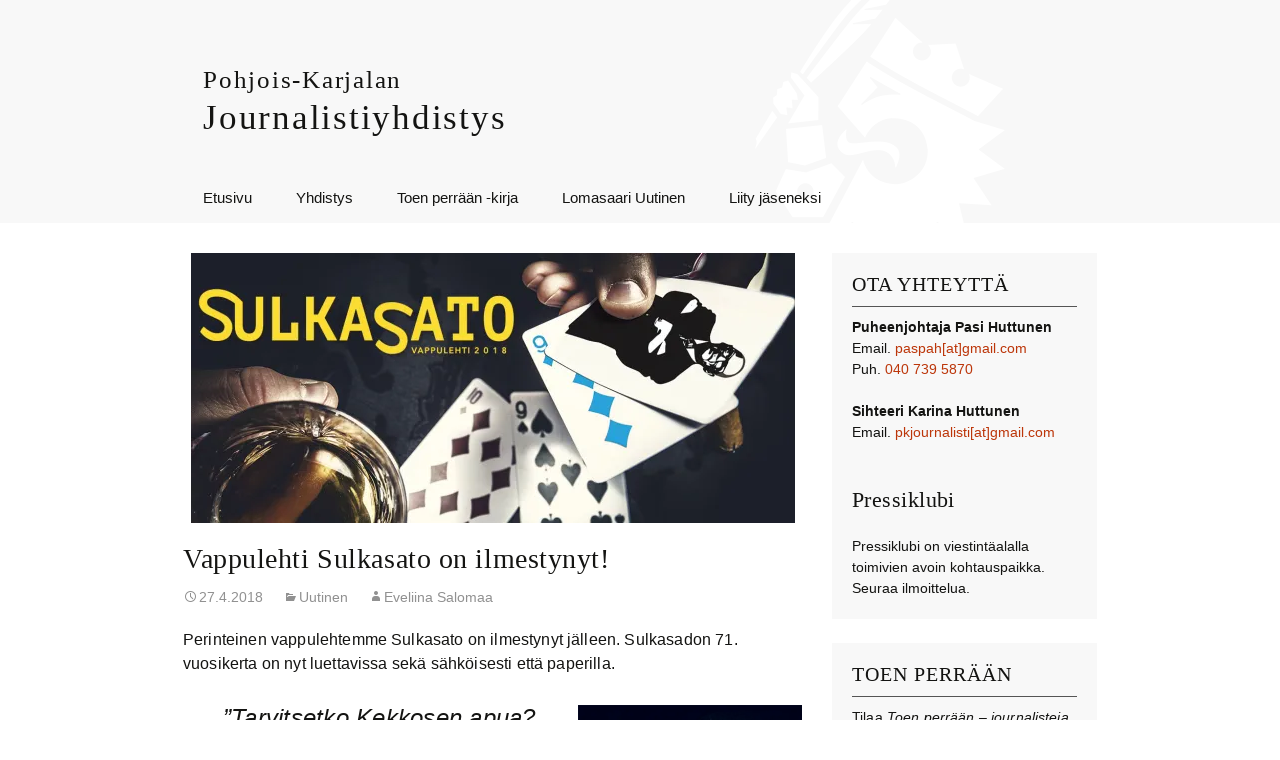

--- FILE ---
content_type: text/html; charset=UTF-8
request_url: https://www.pkjy.fi/perinteikas-vappulehti-sulkasato-on-ilmestynyt/
body_size: 14131
content:
<!DOCTYPE html>
<!--[if IE 7]>
<html class="ie ie7" lang="fi">
<![endif]-->
<!--[if IE 8]>
<html class="ie ie8" lang="fi">
<![endif]-->
<!--[if !(IE 7) & !(IE 8)]><!-->
<html lang="fi">
<!--<![endif]-->
<head>
	<meta charset="UTF-8">
	<meta name="viewport" content="width=device-width">
	<title>Vappulehti Sulkasato on ilmestynyt! | Pohjois-Karjalan journalistiyhdistys</title>
	<link rel="profile" href="http://gmpg.org/xfn/11">
	<link rel="pingback" href="https://www.pkjy.fi/xmlrpc.php">
	<!--[if lt IE 9]>
	<script src="https://www.pkjy.fi/wp-content/themes/twentythirteen/js/html5.js"></script>
	<![endif]-->
    <link href='http://fonts.googleapis.com/css?family=Playfair+Display:400,400italic,700,700italic,900|Open+Sans:400,300,300italic,400italic,600,600italic,700' rel='stylesheet' type='text/css'>
	<meta name='robots' content='max-image-preview:large' />
<link rel='dns-prefetch' href='//secure.gravatar.com' />
<link rel='dns-prefetch' href='//stats.wp.com' />
<link rel='dns-prefetch' href='//v0.wordpress.com' />
<link rel='preconnect' href='//i0.wp.com' />
<link rel="alternate" type="application/rss+xml" title="Pohjois-Karjalan journalistiyhdistys &raquo; syöte" href="https://www.pkjy.fi/feed/" />
<link rel="alternate" type="application/rss+xml" title="Pohjois-Karjalan journalistiyhdistys &raquo; kommenttien syöte" href="https://www.pkjy.fi/comments/feed/" />
<link rel="alternate" type="application/rss+xml" title="Pohjois-Karjalan journalistiyhdistys &raquo; Vappulehti Sulkasato on ilmestynyt! kommenttien syöte" href="https://www.pkjy.fi/perinteikas-vappulehti-sulkasato-on-ilmestynyt/feed/" />
<link rel="alternate" title="oEmbed (JSON)" type="application/json+oembed" href="https://www.pkjy.fi/wp-json/oembed/1.0/embed?url=https%3A%2F%2Fwww.pkjy.fi%2Fperinteikas-vappulehti-sulkasato-on-ilmestynyt%2F" />
<link rel="alternate" title="oEmbed (XML)" type="text/xml+oembed" href="https://www.pkjy.fi/wp-json/oembed/1.0/embed?url=https%3A%2F%2Fwww.pkjy.fi%2Fperinteikas-vappulehti-sulkasato-on-ilmestynyt%2F&#038;format=xml" />
<style id='wp-img-auto-sizes-contain-inline-css'>
img:is([sizes=auto i],[sizes^="auto," i]){contain-intrinsic-size:3000px 1500px}
/*# sourceURL=wp-img-auto-sizes-contain-inline-css */
</style>
<link rel='stylesheet' id='jetpack_related-posts-css' href='https://www.pkjy.fi/wp-content/plugins/jetpack/modules/related-posts/related-posts.css?ver=20240116' media='all' />
<link rel='stylesheet' id='social-icons-widget-widget-css' href='https://www.pkjy.fi/wp-content/plugins/social-media-icons-widget/css/social_icons_widget.css?ver=6.9' media='all' />
<style id='wp-emoji-styles-inline-css'>

	img.wp-smiley, img.emoji {
		display: inline !important;
		border: none !important;
		box-shadow: none !important;
		height: 1em !important;
		width: 1em !important;
		margin: 0 0.07em !important;
		vertical-align: -0.1em !important;
		background: none !important;
		padding: 0 !important;
	}
/*# sourceURL=wp-emoji-styles-inline-css */
</style>
<style id='wp-block-library-inline-css'>
:root{--wp-block-synced-color:#7a00df;--wp-block-synced-color--rgb:122,0,223;--wp-bound-block-color:var(--wp-block-synced-color);--wp-editor-canvas-background:#ddd;--wp-admin-theme-color:#007cba;--wp-admin-theme-color--rgb:0,124,186;--wp-admin-theme-color-darker-10:#006ba1;--wp-admin-theme-color-darker-10--rgb:0,107,160.5;--wp-admin-theme-color-darker-20:#005a87;--wp-admin-theme-color-darker-20--rgb:0,90,135;--wp-admin-border-width-focus:2px}@media (min-resolution:192dpi){:root{--wp-admin-border-width-focus:1.5px}}.wp-element-button{cursor:pointer}:root .has-very-light-gray-background-color{background-color:#eee}:root .has-very-dark-gray-background-color{background-color:#313131}:root .has-very-light-gray-color{color:#eee}:root .has-very-dark-gray-color{color:#313131}:root .has-vivid-green-cyan-to-vivid-cyan-blue-gradient-background{background:linear-gradient(135deg,#00d084,#0693e3)}:root .has-purple-crush-gradient-background{background:linear-gradient(135deg,#34e2e4,#4721fb 50%,#ab1dfe)}:root .has-hazy-dawn-gradient-background{background:linear-gradient(135deg,#faaca8,#dad0ec)}:root .has-subdued-olive-gradient-background{background:linear-gradient(135deg,#fafae1,#67a671)}:root .has-atomic-cream-gradient-background{background:linear-gradient(135deg,#fdd79a,#004a59)}:root .has-nightshade-gradient-background{background:linear-gradient(135deg,#330968,#31cdcf)}:root .has-midnight-gradient-background{background:linear-gradient(135deg,#020381,#2874fc)}:root{--wp--preset--font-size--normal:16px;--wp--preset--font-size--huge:42px}.has-regular-font-size{font-size:1em}.has-larger-font-size{font-size:2.625em}.has-normal-font-size{font-size:var(--wp--preset--font-size--normal)}.has-huge-font-size{font-size:var(--wp--preset--font-size--huge)}.has-text-align-center{text-align:center}.has-text-align-left{text-align:left}.has-text-align-right{text-align:right}.has-fit-text{white-space:nowrap!important}#end-resizable-editor-section{display:none}.aligncenter{clear:both}.items-justified-left{justify-content:flex-start}.items-justified-center{justify-content:center}.items-justified-right{justify-content:flex-end}.items-justified-space-between{justify-content:space-between}.screen-reader-text{border:0;clip-path:inset(50%);height:1px;margin:-1px;overflow:hidden;padding:0;position:absolute;width:1px;word-wrap:normal!important}.screen-reader-text:focus{background-color:#ddd;clip-path:none;color:#444;display:block;font-size:1em;height:auto;left:5px;line-height:normal;padding:15px 23px 14px;text-decoration:none;top:5px;width:auto;z-index:100000}html :where(.has-border-color){border-style:solid}html :where([style*=border-top-color]){border-top-style:solid}html :where([style*=border-right-color]){border-right-style:solid}html :where([style*=border-bottom-color]){border-bottom-style:solid}html :where([style*=border-left-color]){border-left-style:solid}html :where([style*=border-width]){border-style:solid}html :where([style*=border-top-width]){border-top-style:solid}html :where([style*=border-right-width]){border-right-style:solid}html :where([style*=border-bottom-width]){border-bottom-style:solid}html :where([style*=border-left-width]){border-left-style:solid}html :where(img[class*=wp-image-]){height:auto;max-width:100%}:where(figure){margin:0 0 1em}html :where(.is-position-sticky){--wp-admin--admin-bar--position-offset:var(--wp-admin--admin-bar--height,0px)}@media screen and (max-width:600px){html :where(.is-position-sticky){--wp-admin--admin-bar--position-offset:0px}}

/*# sourceURL=wp-block-library-inline-css */
</style><style id='global-styles-inline-css'>
:root{--wp--preset--aspect-ratio--square: 1;--wp--preset--aspect-ratio--4-3: 4/3;--wp--preset--aspect-ratio--3-4: 3/4;--wp--preset--aspect-ratio--3-2: 3/2;--wp--preset--aspect-ratio--2-3: 2/3;--wp--preset--aspect-ratio--16-9: 16/9;--wp--preset--aspect-ratio--9-16: 9/16;--wp--preset--color--black: #000000;--wp--preset--color--cyan-bluish-gray: #abb8c3;--wp--preset--color--white: #fff;--wp--preset--color--pale-pink: #f78da7;--wp--preset--color--vivid-red: #cf2e2e;--wp--preset--color--luminous-vivid-orange: #ff6900;--wp--preset--color--luminous-vivid-amber: #fcb900;--wp--preset--color--light-green-cyan: #7bdcb5;--wp--preset--color--vivid-green-cyan: #00d084;--wp--preset--color--pale-cyan-blue: #8ed1fc;--wp--preset--color--vivid-cyan-blue: #0693e3;--wp--preset--color--vivid-purple: #9b51e0;--wp--preset--color--dark-gray: #141412;--wp--preset--color--red: #bc360a;--wp--preset--color--medium-orange: #db572f;--wp--preset--color--light-orange: #ea9629;--wp--preset--color--yellow: #fbca3c;--wp--preset--color--dark-brown: #220e10;--wp--preset--color--medium-brown: #722d19;--wp--preset--color--light-brown: #eadaa6;--wp--preset--color--beige: #e8e5ce;--wp--preset--color--off-white: #f7f5e7;--wp--preset--gradient--vivid-cyan-blue-to-vivid-purple: linear-gradient(135deg,rgb(6,147,227) 0%,rgb(155,81,224) 100%);--wp--preset--gradient--light-green-cyan-to-vivid-green-cyan: linear-gradient(135deg,rgb(122,220,180) 0%,rgb(0,208,130) 100%);--wp--preset--gradient--luminous-vivid-amber-to-luminous-vivid-orange: linear-gradient(135deg,rgb(252,185,0) 0%,rgb(255,105,0) 100%);--wp--preset--gradient--luminous-vivid-orange-to-vivid-red: linear-gradient(135deg,rgb(255,105,0) 0%,rgb(207,46,46) 100%);--wp--preset--gradient--very-light-gray-to-cyan-bluish-gray: linear-gradient(135deg,rgb(238,238,238) 0%,rgb(169,184,195) 100%);--wp--preset--gradient--cool-to-warm-spectrum: linear-gradient(135deg,rgb(74,234,220) 0%,rgb(151,120,209) 20%,rgb(207,42,186) 40%,rgb(238,44,130) 60%,rgb(251,105,98) 80%,rgb(254,248,76) 100%);--wp--preset--gradient--blush-light-purple: linear-gradient(135deg,rgb(255,206,236) 0%,rgb(152,150,240) 100%);--wp--preset--gradient--blush-bordeaux: linear-gradient(135deg,rgb(254,205,165) 0%,rgb(254,45,45) 50%,rgb(107,0,62) 100%);--wp--preset--gradient--luminous-dusk: linear-gradient(135deg,rgb(255,203,112) 0%,rgb(199,81,192) 50%,rgb(65,88,208) 100%);--wp--preset--gradient--pale-ocean: linear-gradient(135deg,rgb(255,245,203) 0%,rgb(182,227,212) 50%,rgb(51,167,181) 100%);--wp--preset--gradient--electric-grass: linear-gradient(135deg,rgb(202,248,128) 0%,rgb(113,206,126) 100%);--wp--preset--gradient--midnight: linear-gradient(135deg,rgb(2,3,129) 0%,rgb(40,116,252) 100%);--wp--preset--gradient--autumn-brown: linear-gradient(135deg, rgba(226,45,15,1) 0%, rgba(158,25,13,1) 100%);--wp--preset--gradient--sunset-yellow: linear-gradient(135deg, rgba(233,139,41,1) 0%, rgba(238,179,95,1) 100%);--wp--preset--gradient--light-sky: linear-gradient(135deg,rgba(228,228,228,1.0) 0%,rgba(208,225,252,1.0) 100%);--wp--preset--gradient--dark-sky: linear-gradient(135deg,rgba(0,0,0,1.0) 0%,rgba(56,61,69,1.0) 100%);--wp--preset--font-size--small: 13px;--wp--preset--font-size--medium: 20px;--wp--preset--font-size--large: 36px;--wp--preset--font-size--x-large: 42px;--wp--preset--spacing--20: 0.44rem;--wp--preset--spacing--30: 0.67rem;--wp--preset--spacing--40: 1rem;--wp--preset--spacing--50: 1.5rem;--wp--preset--spacing--60: 2.25rem;--wp--preset--spacing--70: 3.38rem;--wp--preset--spacing--80: 5.06rem;--wp--preset--shadow--natural: 6px 6px 9px rgba(0, 0, 0, 0.2);--wp--preset--shadow--deep: 12px 12px 50px rgba(0, 0, 0, 0.4);--wp--preset--shadow--sharp: 6px 6px 0px rgba(0, 0, 0, 0.2);--wp--preset--shadow--outlined: 6px 6px 0px -3px rgb(255, 255, 255), 6px 6px rgb(0, 0, 0);--wp--preset--shadow--crisp: 6px 6px 0px rgb(0, 0, 0);}:where(.is-layout-flex){gap: 0.5em;}:where(.is-layout-grid){gap: 0.5em;}body .is-layout-flex{display: flex;}.is-layout-flex{flex-wrap: wrap;align-items: center;}.is-layout-flex > :is(*, div){margin: 0;}body .is-layout-grid{display: grid;}.is-layout-grid > :is(*, div){margin: 0;}:where(.wp-block-columns.is-layout-flex){gap: 2em;}:where(.wp-block-columns.is-layout-grid){gap: 2em;}:where(.wp-block-post-template.is-layout-flex){gap: 1.25em;}:where(.wp-block-post-template.is-layout-grid){gap: 1.25em;}.has-black-color{color: var(--wp--preset--color--black) !important;}.has-cyan-bluish-gray-color{color: var(--wp--preset--color--cyan-bluish-gray) !important;}.has-white-color{color: var(--wp--preset--color--white) !important;}.has-pale-pink-color{color: var(--wp--preset--color--pale-pink) !important;}.has-vivid-red-color{color: var(--wp--preset--color--vivid-red) !important;}.has-luminous-vivid-orange-color{color: var(--wp--preset--color--luminous-vivid-orange) !important;}.has-luminous-vivid-amber-color{color: var(--wp--preset--color--luminous-vivid-amber) !important;}.has-light-green-cyan-color{color: var(--wp--preset--color--light-green-cyan) !important;}.has-vivid-green-cyan-color{color: var(--wp--preset--color--vivid-green-cyan) !important;}.has-pale-cyan-blue-color{color: var(--wp--preset--color--pale-cyan-blue) !important;}.has-vivid-cyan-blue-color{color: var(--wp--preset--color--vivid-cyan-blue) !important;}.has-vivid-purple-color{color: var(--wp--preset--color--vivid-purple) !important;}.has-black-background-color{background-color: var(--wp--preset--color--black) !important;}.has-cyan-bluish-gray-background-color{background-color: var(--wp--preset--color--cyan-bluish-gray) !important;}.has-white-background-color{background-color: var(--wp--preset--color--white) !important;}.has-pale-pink-background-color{background-color: var(--wp--preset--color--pale-pink) !important;}.has-vivid-red-background-color{background-color: var(--wp--preset--color--vivid-red) !important;}.has-luminous-vivid-orange-background-color{background-color: var(--wp--preset--color--luminous-vivid-orange) !important;}.has-luminous-vivid-amber-background-color{background-color: var(--wp--preset--color--luminous-vivid-amber) !important;}.has-light-green-cyan-background-color{background-color: var(--wp--preset--color--light-green-cyan) !important;}.has-vivid-green-cyan-background-color{background-color: var(--wp--preset--color--vivid-green-cyan) !important;}.has-pale-cyan-blue-background-color{background-color: var(--wp--preset--color--pale-cyan-blue) !important;}.has-vivid-cyan-blue-background-color{background-color: var(--wp--preset--color--vivid-cyan-blue) !important;}.has-vivid-purple-background-color{background-color: var(--wp--preset--color--vivid-purple) !important;}.has-black-border-color{border-color: var(--wp--preset--color--black) !important;}.has-cyan-bluish-gray-border-color{border-color: var(--wp--preset--color--cyan-bluish-gray) !important;}.has-white-border-color{border-color: var(--wp--preset--color--white) !important;}.has-pale-pink-border-color{border-color: var(--wp--preset--color--pale-pink) !important;}.has-vivid-red-border-color{border-color: var(--wp--preset--color--vivid-red) !important;}.has-luminous-vivid-orange-border-color{border-color: var(--wp--preset--color--luminous-vivid-orange) !important;}.has-luminous-vivid-amber-border-color{border-color: var(--wp--preset--color--luminous-vivid-amber) !important;}.has-light-green-cyan-border-color{border-color: var(--wp--preset--color--light-green-cyan) !important;}.has-vivid-green-cyan-border-color{border-color: var(--wp--preset--color--vivid-green-cyan) !important;}.has-pale-cyan-blue-border-color{border-color: var(--wp--preset--color--pale-cyan-blue) !important;}.has-vivid-cyan-blue-border-color{border-color: var(--wp--preset--color--vivid-cyan-blue) !important;}.has-vivid-purple-border-color{border-color: var(--wp--preset--color--vivid-purple) !important;}.has-vivid-cyan-blue-to-vivid-purple-gradient-background{background: var(--wp--preset--gradient--vivid-cyan-blue-to-vivid-purple) !important;}.has-light-green-cyan-to-vivid-green-cyan-gradient-background{background: var(--wp--preset--gradient--light-green-cyan-to-vivid-green-cyan) !important;}.has-luminous-vivid-amber-to-luminous-vivid-orange-gradient-background{background: var(--wp--preset--gradient--luminous-vivid-amber-to-luminous-vivid-orange) !important;}.has-luminous-vivid-orange-to-vivid-red-gradient-background{background: var(--wp--preset--gradient--luminous-vivid-orange-to-vivid-red) !important;}.has-very-light-gray-to-cyan-bluish-gray-gradient-background{background: var(--wp--preset--gradient--very-light-gray-to-cyan-bluish-gray) !important;}.has-cool-to-warm-spectrum-gradient-background{background: var(--wp--preset--gradient--cool-to-warm-spectrum) !important;}.has-blush-light-purple-gradient-background{background: var(--wp--preset--gradient--blush-light-purple) !important;}.has-blush-bordeaux-gradient-background{background: var(--wp--preset--gradient--blush-bordeaux) !important;}.has-luminous-dusk-gradient-background{background: var(--wp--preset--gradient--luminous-dusk) !important;}.has-pale-ocean-gradient-background{background: var(--wp--preset--gradient--pale-ocean) !important;}.has-electric-grass-gradient-background{background: var(--wp--preset--gradient--electric-grass) !important;}.has-midnight-gradient-background{background: var(--wp--preset--gradient--midnight) !important;}.has-small-font-size{font-size: var(--wp--preset--font-size--small) !important;}.has-medium-font-size{font-size: var(--wp--preset--font-size--medium) !important;}.has-large-font-size{font-size: var(--wp--preset--font-size--large) !important;}.has-x-large-font-size{font-size: var(--wp--preset--font-size--x-large) !important;}
/*# sourceURL=global-styles-inline-css */
</style>

<style id='classic-theme-styles-inline-css'>
/*! This file is auto-generated */
.wp-block-button__link{color:#fff;background-color:#32373c;border-radius:9999px;box-shadow:none;text-decoration:none;padding:calc(.667em + 2px) calc(1.333em + 2px);font-size:1.125em}.wp-block-file__button{background:#32373c;color:#fff;text-decoration:none}
/*# sourceURL=/wp-includes/css/classic-themes.min.css */
</style>
<link rel='stylesheet' id='contact-form-7-css' href='https://www.pkjy.fi/wp-content/plugins/contact-form-7/includes/css/styles.css?ver=6.1.4' media='all' />
<link rel='stylesheet' id='twentythirteen-fonts-css' href='https://www.pkjy.fi/wp-content/themes/twentythirteen/fonts/source-sans-pro-plus-bitter.css?ver=20230328' media='all' />
<link rel='stylesheet' id='genericons-css' href='https://www.pkjy.fi/wp-content/plugins/jetpack/_inc/genericons/genericons/genericons.css?ver=3.1' media='all' />
<link rel='stylesheet' id='twentythirteen-style-css' href='https://www.pkjy.fi/wp-content/themes/twentythirteen-child/style.css?ver=20241112' media='all' />
<link rel='stylesheet' id='twentythirteen-block-style-css' href='https://www.pkjy.fi/wp-content/themes/twentythirteen/css/blocks.css?ver=20240520' media='all' />
<link rel='stylesheet' id='sharedaddy-css' href='https://www.pkjy.fi/wp-content/plugins/jetpack/modules/sharedaddy/sharing.css?ver=15.4' media='all' />
<link rel='stylesheet' id='social-logos-css' href='https://www.pkjy.fi/wp-content/plugins/jetpack/_inc/social-logos/social-logos.min.css?ver=15.4' media='all' />
<script id="jetpack_related-posts-js-extra">
var related_posts_js_options = {"post_heading":"h4"};
//# sourceURL=jetpack_related-posts-js-extra
</script>
<script src="https://www.pkjy.fi/wp-content/plugins/jetpack/_inc/build/related-posts/related-posts.min.js?ver=20240116" id="jetpack_related-posts-js"></script>
<script src="https://www.pkjy.fi/wp-includes/js/jquery/jquery.min.js?ver=3.7.1" id="jquery-core-js"></script>
<script src="https://www.pkjy.fi/wp-includes/js/jquery/jquery-migrate.min.js?ver=3.4.1" id="jquery-migrate-js"></script>
<script src="https://www.pkjy.fi/wp-content/themes/twentythirteen/js/functions.js?ver=20230526" id="twentythirteen-script-js" defer data-wp-strategy="defer"></script>
<link rel="https://api.w.org/" href="https://www.pkjy.fi/wp-json/" /><link rel="alternate" title="JSON" type="application/json" href="https://www.pkjy.fi/wp-json/wp/v2/posts/652" /><link rel="EditURI" type="application/rsd+xml" title="RSD" href="https://www.pkjy.fi/xmlrpc.php?rsd" />
<meta name="generator" content="WordPress 6.9" />
<link rel="canonical" href="https://www.pkjy.fi/perinteikas-vappulehti-sulkasato-on-ilmestynyt/" />
<link rel='shortlink' href='https://wp.me/p7zYDS-aw' />
	<style>img#wpstats{display:none}</style>
		
<!-- Jetpack Open Graph Tags -->
<meta property="og:type" content="article" />
<meta property="og:title" content="Vappulehti Sulkasato on ilmestynyt!" />
<meta property="og:url" content="https://www.pkjy.fi/perinteikas-vappulehti-sulkasato-on-ilmestynyt/" />
<meta property="og:description" content="Perinteinen vappulehtemme Sulkasato on ilmestynyt jälleen. Sulkasadon 71. vuosikerta on nyt luettavissa sekä sähköisesti että paperilla. &#8221;Tarvitsetko Kekkosen apua? Esittelyssä Politiikan kor…" />
<meta property="article:published_time" content="2018-04-27T09:25:29+00:00" />
<meta property="article:modified_time" content="2018-04-27T09:26:03+00:00" />
<meta property="og:site_name" content="Pohjois-Karjalan journalistiyhdistys" />
<meta property="og:image" content="https://i0.wp.com/www.pkjy.fi/wp-content/uploads/2018/04/FB_politiikkakortit_banneri.jpg?fit=1181%2C788&#038;ssl=1" />
<meta property="og:image:width" content="1181" />
<meta property="og:image:height" content="788" />
<meta property="og:image:alt" content="" />
<meta property="og:locale" content="fi_FI" />
<meta name="twitter:text:title" content="Vappulehti Sulkasato on ilmestynyt!" />
<meta name="twitter:image" content="https://i0.wp.com/www.pkjy.fi/wp-content/uploads/2018/04/FB_politiikkakortit_banneri.jpg?fit=1181%2C788&#038;ssl=1&#038;w=640" />
<meta name="twitter:card" content="summary_large_image" />

<!-- End Jetpack Open Graph Tags -->
		<style id="wp-custom-css">
			div.footer-box.sj-logo img {width: 300px!important;}		</style>
		<link rel='stylesheet' id='jetpack-swiper-library-css' href='https://www.pkjy.fi/wp-content/plugins/jetpack/_inc/blocks/swiper.css?ver=15.4' media='all' />
<link rel='stylesheet' id='jetpack-carousel-css' href='https://www.pkjy.fi/wp-content/plugins/jetpack/modules/carousel/jetpack-carousel.css?ver=15.4' media='all' />
</head>

<body class="wp-singular post-template-default single single-post postid-652 single-format-standard wp-embed-responsive wp-theme-twentythirteen wp-child-theme-twentythirteen-child sidebar">
<div id="header-wrapper">
    <header id="masthead" class="site-header" role="banner">
        <div class="site-logo">
            <a class="home-link" href="https://www.pkjy.fi/" title="Pohjois-Karjalan journalistiyhdistys" rel="home">
                <h1 class="site-title"><span class="site-title-top">Pohjois-Karjalan</span></br>Journalistiyhdistys</h1>
            </a>
      	</div>
        <div id="navbar" class="navbar">
            <nav id="site-navigation" class="navigation main-navigation" role="navigation">
                <button class="menu-toggle">Valikko</button>
                <a class="screen-reader-text skip-link" href="#content" title="Siirry sisältöön">Siirry sisältöön</a>
                <div class="menu-mainnavigation-container"><ul id="menu-mainnavigation" class="nav-menu"><li id="menu-item-14" class="menu-item menu-item-type-custom menu-item-object-custom menu-item-home menu-item-14"><a href="http://www.pkjy.fi/">Etusivu</a></li>
<li id="menu-item-15" class="menu-item menu-item-type-post_type menu-item-object-page menu-item-has-children menu-item-15"><a href="https://www.pkjy.fi/yhdistys/">Yhdistys</a>
<ul class="sub-menu">
	<li id="menu-item-440" class="menu-item menu-item-type-post_type menu-item-object-page menu-item-440"><a href="https://www.pkjy.fi/yhdistys/joensuun-pressiklubi/">Pressiklubi</a></li>
	<li id="menu-item-84" class="menu-item menu-item-type-post_type menu-item-object-page menu-item-84"><a href="https://www.pkjy.fi/yhdistys/sulkasato/">Sulkasato</a></li>
	<li id="menu-item-83" class="menu-item menu-item-type-post_type menu-item-object-page menu-item-83"><a href="https://www.pkjy.fi/yhdistys/journalistipalkinto/">Journalistipalkinto</a></li>
	<li id="menu-item-82" class="menu-item menu-item-type-post_type menu-item-object-page menu-item-82"><a href="https://www.pkjy.fi/yhdistys/sulkien-ja-pyyhkeiden-saajat/">Sulkien ja pyyhkeiden saajat</a></li>
	<li id="menu-item-81" class="menu-item menu-item-type-post_type menu-item-object-page menu-item-81"><a href="https://www.pkjy.fi/yhdistys/yhdistyksen-historia/">Yhdistyksen historiaa</a></li>
</ul>
</li>
<li id="menu-item-1050" class="menu-item menu-item-type-post_type menu-item-object-page menu-item-1050"><a href="https://www.pkjy.fi/toen-perraan-journalisteja-pohjois-karjalasta/">Toen perrään -kirja</a></li>
<li id="menu-item-16" class="menu-item menu-item-type-post_type menu-item-object-page menu-item-has-children menu-item-16"><a href="https://www.pkjy.fi/lomasaari/">Lomasaari Uutinen</a>
<ul class="sub-menu">
	<li id="menu-item-153" class="menu-item menu-item-type-post_type menu-item-object-page menu-item-153"><a href="https://www.pkjy.fi/lomasaari/uutisen-varaaminen/">Lomasaaren varaaminen ja varauskalenteri</a></li>
	<li id="menu-item-179" class="menu-item menu-item-type-post_type menu-item-object-page menu-item-179"><a href="https://www.pkjy.fi/lomasaari/ohjeita-saaren-kayttajille/">Ohjeita saaren käyttäjille</a></li>
</ul>
</li>
<li id="menu-item-18" class="menu-item menu-item-type-post_type menu-item-object-page menu-item-has-children menu-item-18"><a href="https://www.pkjy.fi/liityjaseneksi/">Liity jäseneksi</a>
<ul class="sub-menu">
	<li id="menu-item-120" class="menu-item menu-item-type-post_type menu-item-object-page menu-item-120"><a href="https://www.pkjy.fi/liityjaseneksi/jasenmaksut/">Jäsenmaksut</a></li>
	<li id="menu-item-321" class="menu-item menu-item-type-post_type menu-item-object-page menu-item-321"><a href="https://www.pkjy.fi/jasenedut/">Jäsenedut</a></li>
	<li id="menu-item-692" class="menu-item menu-item-type-post_type menu-item-object-page menu-item-privacy-policy menu-item-has-children menu-item-692"><a rel="privacy-policy" href="https://www.pkjy.fi/jasenedut/tietosuojaseloste/">Tietosuojaseloste</a>
	<ul class="sub-menu">
		<li id="menu-item-694" class="menu-item menu-item-type-post_type menu-item-object-page menu-item-694"><a href="https://www.pkjy.fi/jasenedut/tietosuojaseloste/verkkosivut/">Verkkosivut</a></li>
	</ul>
</li>
</ul>
</li>
</ul></div>            </nav><!-- #site-navigation -->
        </div><!-- #navbar -->
        <div class="liiton-logo">
        </div>
    </header><!-- #masthead -->
</div><!-- .header-wrapper -->
<div id="page" class="hfeed site">
		<div id="main" class="site-main">
	<div id="primary" class="content-area">
		<div id="content" class="site-content" role="main">

			
				
<article id="post-652" class="post-652 post type-post status-publish format-standard has-post-thumbnail hentry category-uutinen">
	<header class="entry-header">
				<div class="entry-thumbnail">
			<img width="604" height="270" src="https://i0.wp.com/www.pkjy.fi/wp-content/uploads/2018/04/FB_politiikkakortit_banneri.jpg?resize=604%2C270&amp;ssl=1" class="attachment-post-thumbnail size-post-thumbnail wp-post-image" alt="" decoding="async" fetchpriority="high" data-attachment-id="655" data-permalink="https://www.pkjy.fi/perinteikas-vappulehti-sulkasato-on-ilmestynyt/fb_politiikkakortit_banneri/" data-orig-file="https://i0.wp.com/www.pkjy.fi/wp-content/uploads/2018/04/FB_politiikkakortit_banneri.jpg?fit=1181%2C788&amp;ssl=1" data-orig-size="1181,788" data-comments-opened="0" data-image-meta="{&quot;aperture&quot;:&quot;4.5&quot;,&quot;credit&quot;:&quot;Juha Inkinen&quot;,&quot;camera&quot;:&quot;Canon EOS 60D&quot;,&quot;caption&quot;:&quot;&quot;,&quot;created_timestamp&quot;:&quot;1522354993&quot;,&quot;copyright&quot;:&quot;&quot;,&quot;focal_length&quot;:&quot;32&quot;,&quot;iso&quot;:&quot;100&quot;,&quot;shutter_speed&quot;:&quot;0.004&quot;,&quot;title&quot;:&quot;&quot;,&quot;orientation&quot;:&quot;1&quot;}" data-image-title="FB_politiikkakortit_banneri" data-image-description="" data-image-caption="" data-medium-file="https://i0.wp.com/www.pkjy.fi/wp-content/uploads/2018/04/FB_politiikkakortit_banneri.jpg?fit=364%2C243&amp;ssl=1" data-large-file="https://i0.wp.com/www.pkjy.fi/wp-content/uploads/2018/04/FB_politiikkakortit_banneri.jpg?fit=604%2C403&amp;ssl=1" />		</div>
		
				<h1 class="entry-title">Vappulehti Sulkasato on ilmestynyt!</h1>
		
		<div class="entry-meta content-meta">
			<span class="date"><a href="https://www.pkjy.fi/perinteikas-vappulehti-sulkasato-on-ilmestynyt/" title="Kestolinkki: Vappulehti Sulkasato on ilmestynyt!" rel="bookmark"><time class="entry-date" datetime="2018-04-27T09:25:29+00:00">27.4.2018</time></a></span><span class="categories-links"><a href="https://www.pkjy.fi/category/uutinen/" rel="category tag">Uutinen</a></span><span class="author vcard"><a class="url fn n" href="https://www.pkjy.fi/author/eveliina/" title="Näytä kaikki artikkelit kirjoittajalta Eveliina Salomaa" rel="author">Eveliina Salomaa</a></span>					</div><!-- .entry-meta -->
	</header><!-- .entry-header -->

		<div class="entry-content">
		<p>Perinteinen vappulehtemme Sulkasato on ilmestynyt jälleen. Sulkasadon 71. vuosikerta on nyt luettavissa sekä sähköisesti että paperilla.</p>
<blockquote><p><img data-recalc-dims="1" decoding="async" data-attachment-id="653" data-permalink="https://www.pkjy.fi/perinteikas-vappulehti-sulkasato-on-ilmestynyt/sulkasato2018_fb/" data-orig-file="https://i0.wp.com/www.pkjy.fi/wp-content/uploads/2018/04/sulkasato2018_FB.jpg?fit=787%2C1027&amp;ssl=1" data-orig-size="787,1027" data-comments-opened="0" data-image-meta="{&quot;aperture&quot;:&quot;0&quot;,&quot;credit&quot;:&quot;&quot;,&quot;camera&quot;:&quot;&quot;,&quot;caption&quot;:&quot;&quot;,&quot;created_timestamp&quot;:&quot;0&quot;,&quot;copyright&quot;:&quot;&quot;,&quot;focal_length&quot;:&quot;0&quot;,&quot;iso&quot;:&quot;0&quot;,&quot;shutter_speed&quot;:&quot;0&quot;,&quot;title&quot;:&quot;&quot;,&quot;orientation&quot;:&quot;1&quot;}" data-image-title="sulkasato2018_FB" data-image-description="" data-image-caption="" data-medium-file="https://i0.wp.com/www.pkjy.fi/wp-content/uploads/2018/04/sulkasato2018_FB.jpg?fit=186%2C243&amp;ssl=1" data-large-file="https://i0.wp.com/www.pkjy.fi/wp-content/uploads/2018/04/sulkasato2018_FB.jpg?fit=536%2C700&amp;ssl=1" class="wp-image-653 alignright" src="https://i0.wp.com/www.pkjy.fi/wp-content/uploads/2018/04/sulkasato2018_FB.jpg?resize=244%2C318" alt="" width="244" height="318" srcset="https://i0.wp.com/www.pkjy.fi/wp-content/uploads/2018/04/sulkasato2018_FB.jpg?resize=536%2C700&amp;ssl=1 536w, https://i0.wp.com/www.pkjy.fi/wp-content/uploads/2018/04/sulkasato2018_FB.jpg?resize=186%2C243&amp;ssl=1 186w, https://i0.wp.com/www.pkjy.fi/wp-content/uploads/2018/04/sulkasato2018_FB.jpg?resize=768%2C1002&amp;ssl=1 768w, https://i0.wp.com/www.pkjy.fi/wp-content/uploads/2018/04/sulkasato2018_FB.jpg?resize=658%2C859&amp;ssl=1 658w, https://i0.wp.com/www.pkjy.fi/wp-content/uploads/2018/04/sulkasato2018_FB.jpg?w=787&amp;ssl=1 787w" sizes="(max-width: 244px) 100vw, 244px" />&#8221;Tarvitsetko Kekkosen apua?<br />
Esittelyssä Politiikan korttipeli&#8221;</p>
<p>&#8221;Analyysi: Vappulehden tissitarjonta<br />
läpi vuosikymmenten&#8221;</p>
<p>&#8221;Mitä Joensuun saukot meistä oikeasti ajattelevat?&#8221;</p></blockquote>
<p>Sähköinen Sulkasato on luettavissa osoitteessa:<br />
<a href="http://www.lehtiluukku.fi/lehdet/sulkasato" target="_blank" rel="noopener noreferrer" data-saferedirecturl="https://www.google.com/url?hl=fi&amp;q=http://www.lehtiluukku.fi/lehdet/sulkasato&amp;source=gmail&amp;ust=1524906531632000&amp;usg=AFQjCNFmC65sXpn0ly7SjLFyWlL5jjSX5Q">www.lehtiluukku.fi/lehdet/sulk<wbr />asato</a>.</p>
<p>Sulkasatoja jaetaan Joensuun vapputorilla 1.5. kello 11 alkaen.</p>
<hr />
<p><strong>Paperisen lehden jäsenet voivat noutaa seuraavista paikoista:</strong></p>
<p>Joensuu: Karjalaisen asiakaspalvelupiste Isossa Myyssä (<a href="https://maps.google.com/?q=Torikatu+25&amp;entry=gmail&amp;source=g">Torikatu 25</a>)<br />
Eno: Pielisjokiseudun toimitus (<a href="https://maps.google.com/?q=Niskantie+19&amp;entry=gmail&amp;source=g">Niskantie 19</a>)<br />
Nurmes: Ylä-Karjalan toimitus (<a href="https://maps.google.com/?q=Pappilansuora+15&amp;entry=gmail&amp;source=g">Pappilansuora 15</a>)<br />
Outokumpu: Outokummun Seudun toimitus (<a href="https://maps.google.com/?q=Koulukatu+2&amp;entry=gmail&amp;source=g">Koulukatu 2</a>)<br />
Ilomantsi: Pogostan Sanomien toimitus (<a href="https://maps.google.com/?q=Kauppatie+29&amp;entry=gmail&amp;source=g">Kauppatie 29</a>)<br />
Lieksa: Lieksan Lehden toimitus (<a href="https://maps.google.com/?q=Siltakatu+1&amp;entry=gmail&amp;source=g">Siltakatu 1</a>)<br />
Kitee: Koti-Karjalan toimitus (<a href="https://maps.google.com/?q=Pokentie+8&amp;entry=gmail&amp;source=g">Pokentie 8</a>)<br />
Parikkala: Parikkalan-Rautjärven Sanomien toimitus (<a href="https://maps.google.com/?q=Parikkalantie+18&amp;entry=gmail&amp;source=g">Parikkalantie 18</a>)</p>
<p>Jos et pääse noutamaan lehteä kyseisistä pisteistä, saat sen kotiin postitse.<br />
Lehtitilaukset sihteeri Pasi Huttuselle 040 739 5870 <a href="mailto:paspah@gmail.com" target="_blank" rel="noopener">paspah@gmail.com</a>.</p>
<div class="sharedaddy sd-sharing-enabled"><div class="robots-nocontent sd-block sd-social sd-social-icon sd-sharing"><h3 class="sd-title">Jaa tämä:</h3><div class="sd-content"><ul><li class="share-twitter"><a rel="nofollow noopener noreferrer"
				data-shared="sharing-twitter-652"
				class="share-twitter sd-button share-icon no-text"
				href="https://www.pkjy.fi/perinteikas-vappulehti-sulkasato-on-ilmestynyt/?share=twitter"
				target="_blank"
				aria-labelledby="sharing-twitter-652"
				>
				<span id="sharing-twitter-652" hidden>Click to share on X(Avautuu uudessa ikkunassa)</span>
				<span>X</span>
			</a></li><li class="share-facebook"><a rel="nofollow noopener noreferrer"
				data-shared="sharing-facebook-652"
				class="share-facebook sd-button share-icon no-text"
				href="https://www.pkjy.fi/perinteikas-vappulehti-sulkasato-on-ilmestynyt/?share=facebook"
				target="_blank"
				aria-labelledby="sharing-facebook-652"
				>
				<span id="sharing-facebook-652" hidden>Jaa Facebookissa(Avautuu uudessa ikkunassa)</span>
				<span>Facebook</span>
			</a></li><li class="share-end"></li></ul></div></div></div>
<div id='jp-relatedposts' class='jp-relatedposts' >
	<h3 class="jp-relatedposts-headline"><em>Aiheeseen liittyy</em></h3>
</div>	</div><!-- .entry-content -->
	
	<footer class="entry-meta">
		
			</footer><!-- .entry-meta -->
</article><!-- #post -->
						<nav class="navigation post-navigation">
		<h1 class="screen-reader-text">
			Artikkelien selaus		</h1>
		<div class="nav-links">

			<a href="https://www.pkjy.fi/tervetuloa-journalistien-perinteikkaalle-vappulounaalle/" rel="prev"><span class="meta-nav">&larr;</span> Tervetuloa journalistien perinteikkäälle vappulounaalle!</a>			<a href="https://www.pkjy.fi/neekerisaari-on-taas-varattavissa-kesaksi/" rel="next">Lomasaari on taas varattavissa kesäksi <span class="meta-nav">&rarr;</span></a>
		</div><!-- .nav-links -->
	</nav><!-- .navigation -->
						
<div id="comments" class="comments-area">

	
	
</div><!-- #comments -->

			
		</div><!-- #content -->
	</div><!-- #primary -->

	<div id="tertiary" class="sidebar-container" role="complementary">
		<div class="sidebar-inner">
			<div class="widget-area">
				<aside id="text-4" class="widget widget_text"><h3 class="widget-title">Ota yhteyttä</h3>			<div class="textwidget"><strong>Puheenjohtaja Pasi Huttunen </strong></br>
Email. <a href="mailto:paspah@
gmail.com">paspah[at]gmail.com</a></br>
Puh. <a href="te:+358407395870">040 739 5870</a>
</br>
</br>
<strong>Sihteeri Karina Huttunen </strong></br> Email. <a href="mailto:pkjournalisti@gmail.com">pkjournalisti[at]gmail.com</a>
<br>
<br>
<h3>Pressiklubi</h3>
Pressiklubi on viestintäalalla toimivien avoin kohtauspaikka. Seuraa ilmoittelua.

</div>
		</aside><aside id="text-6" class="widget widget_text"><h3 class="widget-title">Toen perrään</h3>			<div class="textwidget"><p>Tilaa <em>Toen perrään – journalisteja Pohjois-Karjalasta</em> -uutuuskirja itsellesi hintaan<strong> 25 euroa</strong> (sis. toimituksen). Jäsenhinta <strong>15</strong> <strong>euroa</strong>.</p>
<p>Lue tilausohjeet <a href="http://www.pkjy.fi/toen-perraan-journalisteja-pohjois-karjalasta">tästä linkistä</a>.</p>
</div>
		</aside><aside id="media_image-3" class="widget widget_media_image"><a href="http://www.pkjy.fi/toen-perraan-journalisteja-pohjois-karjalasta/"><img width="173" height="243" src="https://i0.wp.com/www.pkjy.fi/wp-content/uploads/2020/03/toen_perraan_kansi-scaled.jpg?fit=173%2C243&amp;ssl=1" class="image wp-image-1031  attachment-medium size-medium" alt="" style="max-width: 100%; height: auto;" decoding="async" loading="lazy" srcset="https://i0.wp.com/www.pkjy.fi/wp-content/uploads/2020/03/toen_perraan_kansi-scaled.jpg?w=1827&amp;ssl=1 1827w, https://i0.wp.com/www.pkjy.fi/wp-content/uploads/2020/03/toen_perraan_kansi-scaled.jpg?resize=173%2C243&amp;ssl=1 173w, https://i0.wp.com/www.pkjy.fi/wp-content/uploads/2020/03/toen_perraan_kansi-scaled.jpg?resize=500%2C700&amp;ssl=1 500w, https://i0.wp.com/www.pkjy.fi/wp-content/uploads/2020/03/toen_perraan_kansi-scaled.jpg?resize=768%2C1076&amp;ssl=1 768w, https://i0.wp.com/www.pkjy.fi/wp-content/uploads/2020/03/toen_perraan_kansi-scaled.jpg?resize=1096%2C1536&amp;ssl=1 1096w, https://i0.wp.com/www.pkjy.fi/wp-content/uploads/2020/03/toen_perraan_kansi-scaled.jpg?resize=1462%2C2048&amp;ssl=1 1462w, https://i0.wp.com/www.pkjy.fi/wp-content/uploads/2020/03/toen_perraan_kansi-scaled.jpg?resize=658%2C922&amp;ssl=1 658w, https://i0.wp.com/www.pkjy.fi/wp-content/uploads/2020/03/toen_perraan_kansi-scaled.jpg?w=1208 1208w" sizes="auto, (max-width: 173px) 100vw, 173px" data-attachment-id="1031" data-permalink="https://www.pkjy.fi/toen-perraan-journalisteja-pohjois-karjalasta/toen_perraan_kansi/" data-orig-file="https://i0.wp.com/www.pkjy.fi/wp-content/uploads/2020/03/toen_perraan_kansi-scaled.jpg?fit=1827%2C2560&amp;ssl=1" data-orig-size="1827,2560" data-comments-opened="0" data-image-meta="{&quot;aperture&quot;:&quot;0&quot;,&quot;credit&quot;:&quot;&quot;,&quot;camera&quot;:&quot;&quot;,&quot;caption&quot;:&quot;&quot;,&quot;created_timestamp&quot;:&quot;0&quot;,&quot;copyright&quot;:&quot;&quot;,&quot;focal_length&quot;:&quot;0&quot;,&quot;iso&quot;:&quot;0&quot;,&quot;shutter_speed&quot;:&quot;0&quot;,&quot;title&quot;:&quot;&quot;,&quot;orientation&quot;:&quot;1&quot;}" data-image-title="toen_perraan_kansi" data-image-description="" data-image-caption="" data-medium-file="https://i0.wp.com/www.pkjy.fi/wp-content/uploads/2020/03/toen_perraan_kansi-scaled.jpg?fit=173%2C243&amp;ssl=1" data-large-file="https://i0.wp.com/www.pkjy.fi/wp-content/uploads/2020/03/toen_perraan_kansi-scaled.jpg?fit=500%2C700&amp;ssl=1" /></a></aside><aside id="media_image-4" class="widget widget_media_image"><h3 class="widget-title">Lue Sulkasadon näköislehteä!</h3><a href="https://www.lehtiluukku.fi/lehdet/sulkasato/sulkasato/"><img width="182" height="243" src="https://i0.wp.com/www.pkjy.fi/wp-content/uploads/2022/04/sulkasato.jpg?fit=182%2C243&amp;ssl=1" class="image wp-image-1222  attachment-medium size-medium" alt="" style="max-width: 100%; height: auto;" title="Lue Sulkasadon näköislehteä!" decoding="async" loading="lazy" srcset="https://i0.wp.com/www.pkjy.fi/wp-content/uploads/2022/04/sulkasato.jpg?w=1196&amp;ssl=1 1196w, https://i0.wp.com/www.pkjy.fi/wp-content/uploads/2022/04/sulkasato.jpg?resize=182%2C243&amp;ssl=1 182w, https://i0.wp.com/www.pkjy.fi/wp-content/uploads/2022/04/sulkasato.jpg?resize=523%2C700&amp;ssl=1 523w, https://i0.wp.com/www.pkjy.fi/wp-content/uploads/2022/04/sulkasato.jpg?resize=768%2C1027&amp;ssl=1 768w, https://i0.wp.com/www.pkjy.fi/wp-content/uploads/2022/04/sulkasato.jpg?resize=1148%2C1536&amp;ssl=1 1148w, https://i0.wp.com/www.pkjy.fi/wp-content/uploads/2022/04/sulkasato.jpg?resize=658%2C880&amp;ssl=1 658w" sizes="auto, (max-width: 182px) 100vw, 182px" data-attachment-id="1222" data-permalink="https://www.pkjy.fi/sulkasato-on-taalla-taas/sulkasato-2/" data-orig-file="https://i0.wp.com/www.pkjy.fi/wp-content/uploads/2022/04/sulkasato.jpg?fit=1196%2C1600&amp;ssl=1" data-orig-size="1196,1600" data-comments-opened="0" data-image-meta="{&quot;aperture&quot;:&quot;0&quot;,&quot;credit&quot;:&quot;&quot;,&quot;camera&quot;:&quot;&quot;,&quot;caption&quot;:&quot;&quot;,&quot;created_timestamp&quot;:&quot;0&quot;,&quot;copyright&quot;:&quot;&quot;,&quot;focal_length&quot;:&quot;0&quot;,&quot;iso&quot;:&quot;0&quot;,&quot;shutter_speed&quot;:&quot;0&quot;,&quot;title&quot;:&quot;&quot;,&quot;orientation&quot;:&quot;1&quot;}" data-image-title="" data-image-description="" data-image-caption="&lt;p&gt;Sulkasato.&lt;/p&gt;
" data-medium-file="https://i0.wp.com/www.pkjy.fi/wp-content/uploads/2022/04/sulkasato.jpg?fit=182%2C243&amp;ssl=1" data-large-file="https://i0.wp.com/www.pkjy.fi/wp-content/uploads/2022/04/sulkasato.jpg?fit=523%2C700&amp;ssl=1" /></a></aside>
		<aside id="recent-posts-4" class="widget widget_recent_entries">
		<h3 class="widget-title">Viimeisimmät artikkelit</h3><nav aria-label="Viimeisimmät artikkelit">
		<ul>
											<li>
					<a href="https://www.pkjy.fi/puheenjohtajalta-suomi-tarvitsee-kunnollista-tukea-medialle-jotta-keskittyminen-taittuu-ja-uutiseramaat-valtetaan/">Puheenjohtajalta: Suomi tarvitsee kunnollista tukea medialle, jotta keskittyminen taittuu ja uutiserämaat vältetään</a>
									</li>
											<li>
					<a href="https://www.pkjy.fi/syksylla-kaksi-pressiklubia/">Syksyllä kaksi Pressiklubia</a>
									</li>
											<li>
					<a href="https://www.pkjy.fi/vieraskynailya-ukkosessa-rahaa-vai-oma-huone/">Vieraskynäilyä Ukkosessa: Rahaa vai oma huone</a>
									</li>
											<li>
					<a href="https://www.pkjy.fi/pohjois-karjalan-journalisteilta-pyyhkeet-tyollisyysalueelle/">Pohjois-Karjalan journalisteilta Pyyhkeet työllisyysalueelle</a>
									</li>
											<li>
					<a href="https://www.pkjy.fi/sulka-palkinto-hyvasta-viestinnasta-pohjois-karjalan-rajavartiostolle-vuonna-2025/">Sulka-palkinto hyvästä viestinnästä Pohjois-Karjalan rajavartiostolle vuonna 2025</a>
									</li>
					</ul>

		</nav></aside>                <a href="liity" class="liity">Liity jäseneksi</a>
                <a class="facebook-button icon-facebook" href="https://www.facebook.com/groups/182229091940276/" target="_blank"></a>
                <a class="twitter-button icon-twitter" href="http://www.twitter.com" target="_blank"></a>
			</div><!-- .widget-area -->
		</div><!-- .sidebar-inner -->
	</div><!-- #tertiary -->

		</div><!-- #main -->		
	</div><!-- #page -->
	<footer id="colophon" class="site-footer" role="contentinfo">
		        <div class="site-info">
        	<div class="footer-box"><a href="http://www.pkjy.fi" target="_blank">2026 © Pohjois-Karjalan journalistiyhdistys</a></div>
            <div class="footer-box sj-logo"><a href="http://www.journalistiliitto.fi" target="_blank"><img src="https://www.pkjy.fi/wp-content/themes/twentythirteen-child/images/SJL_kapealeijona_FI_muste3.png"></a></div>
            <div class="footer-box last"><div class="footer-some">
<ul class="icons-medium">
									<li class="facebook"><a href="https://www.facebook.com/pkjournalisti/" target="_blank"><img class="site-icon" src="https://www.pkjy.fi/wp-content/plugins/social-media-icons-widget/icons/medium/facebook.jpg" alt="Facebook" title="Facebook" height="32" width="32" /></a></li>		
						<li class="instagram"><a href="https://www.instagram.com/pkjy_ry/" target="_blank"><img class="site-icon" src="https://www.pkjy.fi/wp-content/plugins/social-media-icons-widget/icons/medium/instagram.jpg" alt="Instagram" title="Instagram" height="32" width="32" /></a></li>		
																	<li class="wordpress"><a href="http://www.pkjy.fi/wp-admin" target="_blank"><img class="site-icon" src="https://www.pkjy.fi/wp-content/plugins/social-media-icons-widget/icons/medium/wordpress.jpg" alt="WordPress" title="WordPress" height="32" width="32" /></a></li>		
				
</ul>
</div></div>
        </div><!-- .site-info -->
    </footer><!-- #colophon -->
	<script type="speculationrules">
{"prefetch":[{"source":"document","where":{"and":[{"href_matches":"/*"},{"not":{"href_matches":["/wp-*.php","/wp-admin/*","/wp-content/uploads/*","/wp-content/*","/wp-content/plugins/*","/wp-content/themes/twentythirteen-child/*","/wp-content/themes/twentythirteen/*","/*\\?(.+)"]}},{"not":{"selector_matches":"a[rel~=\"nofollow\"]"}},{"not":{"selector_matches":".no-prefetch, .no-prefetch a"}}]},"eagerness":"conservative"}]}
</script>
		<div id="jp-carousel-loading-overlay">
			<div id="jp-carousel-loading-wrapper">
				<span id="jp-carousel-library-loading">&nbsp;</span>
			</div>
		</div>
		<div class="jp-carousel-overlay" style="display: none;">

		<div class="jp-carousel-container">
			<!-- The Carousel Swiper -->
			<div
				class="jp-carousel-wrap swiper jp-carousel-swiper-container jp-carousel-transitions"
				itemscope
				itemtype="https://schema.org/ImageGallery">
				<div class="jp-carousel swiper-wrapper"></div>
				<div class="jp-swiper-button-prev swiper-button-prev">
					<svg width="25" height="24" viewBox="0 0 25 24" fill="none" xmlns="http://www.w3.org/2000/svg">
						<mask id="maskPrev" mask-type="alpha" maskUnits="userSpaceOnUse" x="8" y="6" width="9" height="12">
							<path d="M16.2072 16.59L11.6496 12L16.2072 7.41L14.8041 6L8.8335 12L14.8041 18L16.2072 16.59Z" fill="white"/>
						</mask>
						<g mask="url(#maskPrev)">
							<rect x="0.579102" width="23.8823" height="24" fill="#FFFFFF"/>
						</g>
					</svg>
				</div>
				<div class="jp-swiper-button-next swiper-button-next">
					<svg width="25" height="24" viewBox="0 0 25 24" fill="none" xmlns="http://www.w3.org/2000/svg">
						<mask id="maskNext" mask-type="alpha" maskUnits="userSpaceOnUse" x="8" y="6" width="8" height="12">
							<path d="M8.59814 16.59L13.1557 12L8.59814 7.41L10.0012 6L15.9718 12L10.0012 18L8.59814 16.59Z" fill="white"/>
						</mask>
						<g mask="url(#maskNext)">
							<rect x="0.34375" width="23.8822" height="24" fill="#FFFFFF"/>
						</g>
					</svg>
				</div>
			</div>
			<!-- The main close buton -->
			<div class="jp-carousel-close-hint">
				<svg width="25" height="24" viewBox="0 0 25 24" fill="none" xmlns="http://www.w3.org/2000/svg">
					<mask id="maskClose" mask-type="alpha" maskUnits="userSpaceOnUse" x="5" y="5" width="15" height="14">
						<path d="M19.3166 6.41L17.9135 5L12.3509 10.59L6.78834 5L5.38525 6.41L10.9478 12L5.38525 17.59L6.78834 19L12.3509 13.41L17.9135 19L19.3166 17.59L13.754 12L19.3166 6.41Z" fill="white"/>
					</mask>
					<g mask="url(#maskClose)">
						<rect x="0.409668" width="23.8823" height="24" fill="#FFFFFF"/>
					</g>
				</svg>
			</div>
			<!-- Image info, comments and meta -->
			<div class="jp-carousel-info">
				<div class="jp-carousel-info-footer">
					<div class="jp-carousel-pagination-container">
						<div class="jp-swiper-pagination swiper-pagination"></div>
						<div class="jp-carousel-pagination"></div>
					</div>
					<div class="jp-carousel-photo-title-container">
						<h2 class="jp-carousel-photo-caption"></h2>
					</div>
					<div class="jp-carousel-photo-icons-container">
						<a href="#" class="jp-carousel-icon-btn jp-carousel-icon-info" aria-label="Toggle photo metadata visibility">
							<span class="jp-carousel-icon">
								<svg width="25" height="24" viewBox="0 0 25 24" fill="none" xmlns="http://www.w3.org/2000/svg">
									<mask id="maskInfo" mask-type="alpha" maskUnits="userSpaceOnUse" x="2" y="2" width="21" height="20">
										<path fill-rule="evenodd" clip-rule="evenodd" d="M12.7537 2C7.26076 2 2.80273 6.48 2.80273 12C2.80273 17.52 7.26076 22 12.7537 22C18.2466 22 22.7046 17.52 22.7046 12C22.7046 6.48 18.2466 2 12.7537 2ZM11.7586 7V9H13.7488V7H11.7586ZM11.7586 11V17H13.7488V11H11.7586ZM4.79292 12C4.79292 16.41 8.36531 20 12.7537 20C17.142 20 20.7144 16.41 20.7144 12C20.7144 7.59 17.142 4 12.7537 4C8.36531 4 4.79292 7.59 4.79292 12Z" fill="white"/>
									</mask>
									<g mask="url(#maskInfo)">
										<rect x="0.8125" width="23.8823" height="24" fill="#FFFFFF"/>
									</g>
								</svg>
							</span>
						</a>
												<a href="#" class="jp-carousel-icon-btn jp-carousel-icon-comments" aria-label="Toggle photo comments visibility">
							<span class="jp-carousel-icon">
								<svg width="25" height="24" viewBox="0 0 25 24" fill="none" xmlns="http://www.w3.org/2000/svg">
									<mask id="maskComments" mask-type="alpha" maskUnits="userSpaceOnUse" x="2" y="2" width="21" height="20">
										<path fill-rule="evenodd" clip-rule="evenodd" d="M4.3271 2H20.2486C21.3432 2 22.2388 2.9 22.2388 4V16C22.2388 17.1 21.3432 18 20.2486 18H6.31729L2.33691 22V4C2.33691 2.9 3.2325 2 4.3271 2ZM6.31729 16H20.2486V4H4.3271V18L6.31729 16Z" fill="white"/>
									</mask>
									<g mask="url(#maskComments)">
										<rect x="0.34668" width="23.8823" height="24" fill="#FFFFFF"/>
									</g>
								</svg>

								<span class="jp-carousel-has-comments-indicator" aria-label="This image has comments."></span>
							</span>
						</a>
											</div>
				</div>
				<div class="jp-carousel-info-extra">
					<div class="jp-carousel-info-content-wrapper">
						<div class="jp-carousel-photo-title-container">
							<h2 class="jp-carousel-photo-title"></h2>
						</div>
						<div class="jp-carousel-comments-wrapper">
															<div id="jp-carousel-comments-loading">
									<span>Ladataan kommentteja...</span>
								</div>
								<div class="jp-carousel-comments"></div>
								<div id="jp-carousel-comment-form-container">
									<span id="jp-carousel-comment-form-spinner">&nbsp;</span>
									<div id="jp-carousel-comment-post-results"></div>
																														<form id="jp-carousel-comment-form">
												<label for="jp-carousel-comment-form-comment-field" class="screen-reader-text">Kirjoita kommentti...</label>
												<textarea
													name="comment"
													class="jp-carousel-comment-form-field jp-carousel-comment-form-textarea"
													id="jp-carousel-comment-form-comment-field"
													placeholder="Kirjoita kommentti..."
												></textarea>
												<div id="jp-carousel-comment-form-submit-and-info-wrapper">
													<div id="jp-carousel-comment-form-commenting-as">
																													<fieldset>
																<label for="jp-carousel-comment-form-email-field">Sähköpostiosoite (Vaaditaan)</label>
																<input type="text" name="email" class="jp-carousel-comment-form-field jp-carousel-comment-form-text-field" id="jp-carousel-comment-form-email-field" />
															</fieldset>
															<fieldset>
																<label for="jp-carousel-comment-form-author-field">Nimi (Vaaditaan)</label>
																<input type="text" name="author" class="jp-carousel-comment-form-field jp-carousel-comment-form-text-field" id="jp-carousel-comment-form-author-field" />
															</fieldset>
															<fieldset>
																<label for="jp-carousel-comment-form-url-field">Kotisivu</label>
																<input type="text" name="url" class="jp-carousel-comment-form-field jp-carousel-comment-form-text-field" id="jp-carousel-comment-form-url-field" />
															</fieldset>
																											</div>
													<input
														type="submit"
														name="submit"
														class="jp-carousel-comment-form-button"
														id="jp-carousel-comment-form-button-submit"
														value="Lähetä kommentti" />
												</div>
											</form>
																											</div>
													</div>
						<div class="jp-carousel-image-meta">
							<div class="jp-carousel-title-and-caption">
								<div class="jp-carousel-photo-info">
									<h3 class="jp-carousel-caption" itemprop="caption description"></h3>
								</div>

								<div class="jp-carousel-photo-description"></div>
							</div>
							<ul class="jp-carousel-image-exif" style="display: none;"></ul>
							<a class="jp-carousel-image-download" href="#" target="_blank" style="display: none;">
								<svg width="25" height="24" viewBox="0 0 25 24" fill="none" xmlns="http://www.w3.org/2000/svg">
									<mask id="mask0" mask-type="alpha" maskUnits="userSpaceOnUse" x="3" y="3" width="19" height="18">
										<path fill-rule="evenodd" clip-rule="evenodd" d="M5.84615 5V19H19.7775V12H21.7677V19C21.7677 20.1 20.8721 21 19.7775 21H5.84615C4.74159 21 3.85596 20.1 3.85596 19V5C3.85596 3.9 4.74159 3 5.84615 3H12.8118V5H5.84615ZM14.802 5V3H21.7677V10H19.7775V6.41L9.99569 16.24L8.59261 14.83L18.3744 5H14.802Z" fill="white"/>
									</mask>
									<g mask="url(#mask0)">
										<rect x="0.870605" width="23.8823" height="24" fill="#FFFFFF"/>
									</g>
								</svg>
								<span class="jp-carousel-download-text"></span>
							</a>
							<div class="jp-carousel-image-map" style="display: none;"></div>
						</div>
					</div>
				</div>
			</div>
		</div>

		</div>
		
	<script type="text/javascript">
		window.WPCOM_sharing_counts = {"https://www.pkjy.fi/perinteikas-vappulehti-sulkasato-on-ilmestynyt/":652};
	</script>
				<script src="https://www.pkjy.fi/wp-includes/js/dist/hooks.min.js?ver=dd5603f07f9220ed27f1" id="wp-hooks-js"></script>
<script src="https://www.pkjy.fi/wp-includes/js/dist/i18n.min.js?ver=c26c3dc7bed366793375" id="wp-i18n-js"></script>
<script id="wp-i18n-js-after">
wp.i18n.setLocaleData( { 'text direction\u0004ltr': [ 'ltr' ] } );
//# sourceURL=wp-i18n-js-after
</script>
<script src="https://www.pkjy.fi/wp-content/plugins/contact-form-7/includes/swv/js/index.js?ver=6.1.4" id="swv-js"></script>
<script id="contact-form-7-js-translations">
( function( domain, translations ) {
	var localeData = translations.locale_data[ domain ] || translations.locale_data.messages;
	localeData[""].domain = domain;
	wp.i18n.setLocaleData( localeData, domain );
} )( "contact-form-7", {"translation-revision-date":"2023-06-29 04:22:44+0000","generator":"GlotPress\/4.0.1","domain":"messages","locale_data":{"messages":{"":{"domain":"messages","plural-forms":"nplurals=2; plural=n != 1;","lang":"fi"},"Error:":["Virhe:"]}},"comment":{"reference":"includes\/js\/index.js"}} );
//# sourceURL=contact-form-7-js-translations
</script>
<script id="contact-form-7-js-before">
var wpcf7 = {
    "api": {
        "root": "https:\/\/www.pkjy.fi\/wp-json\/",
        "namespace": "contact-form-7\/v1"
    }
};
//# sourceURL=contact-form-7-js-before
</script>
<script src="https://www.pkjy.fi/wp-content/plugins/contact-form-7/includes/js/index.js?ver=6.1.4" id="contact-form-7-js"></script>
<script id="jetpack-stats-js-before">
_stq = window._stq || [];
_stq.push([ "view", {"v":"ext","blog":"112008944","post":"652","tz":"0","srv":"www.pkjy.fi","j":"1:15.4"} ]);
_stq.push([ "clickTrackerInit", "112008944", "652" ]);
//# sourceURL=jetpack-stats-js-before
</script>
<script src="https://stats.wp.com/e-202603.js" id="jetpack-stats-js" defer data-wp-strategy="defer"></script>
<script id="jetpack-carousel-js-extra">
var jetpackSwiperLibraryPath = {"url":"https://www.pkjy.fi/wp-content/plugins/jetpack/_inc/blocks/swiper.js"};
var jetpackCarouselStrings = {"widths":[370,700,1000,1200,1400,2000],"is_logged_in":"","lang":"fi","ajaxurl":"https://www.pkjy.fi/wp-admin/admin-ajax.php","nonce":"d561e86410","display_exif":"1","display_comments":"1","single_image_gallery":"1","single_image_gallery_media_file":"","background_color":"black","comment":"Kommentti","post_comment":"L\u00e4het\u00e4 kommentti","write_comment":"Kirjoita kommentti...","loading_comments":"Ladataan kommentteja...","image_label":"Open image in full-screen.","download_original":"Katso t\u00e4ysikokoisena \u003Cspan class=\"photo-size\"\u003E{0}\u003Cspan class=\"photo-size-times\"\u003E\u00d7\u003C/span\u003E{1}\u003C/span\u003E","no_comment_text":"Varmista, ett\u00e4 liit\u00e4t jotain teksti\u00e4 kommenttiisi, ole hyv\u00e4.","no_comment_email":"Anna s\u00e4hk\u00f6postiosoitteesi kommenttiin, ole hyv\u00e4.","no_comment_author":"Anna nimesi kommenttiin, ole hyv\u00e4.","comment_post_error":"Pahoittelemme koska kommentin l\u00e4hett\u00e4misess\u00e4 tapahtui virhe. Yrit\u00e4 my\u00f6hemmin uudelleen, ole hyv\u00e4.","comment_approved":"Kommenttisi hyv\u00e4ksyttiin.","comment_unapproved":"Kommentti on arvioitavana.","camera":"Kamera","aperture":"Aukko","shutter_speed":"Sulkimen nopeus","focal_length":"Polttov\u00e4li","copyright":"Copyright","comment_registration":"0","require_name_email":"1","login_url":"https://www.pkjy.fi/wp-login.php?redirect_to=https%3A%2F%2Fwww.pkjy.fi%2Fperinteikas-vappulehti-sulkasato-on-ilmestynyt%2F","blog_id":"1","meta_data":["camera","aperture","shutter_speed","focal_length","copyright"]};
//# sourceURL=jetpack-carousel-js-extra
</script>
<script src="https://www.pkjy.fi/wp-content/plugins/jetpack/_inc/build/carousel/jetpack-carousel.min.js?ver=15.4" id="jetpack-carousel-js"></script>
<script id="sharing-js-js-extra">
var sharing_js_options = {"lang":"en","counts":"1","is_stats_active":"1"};
//# sourceURL=sharing-js-js-extra
</script>
<script src="https://www.pkjy.fi/wp-content/plugins/jetpack/_inc/build/sharedaddy/sharing.min.js?ver=15.4" id="sharing-js-js"></script>
<script id="sharing-js-js-after">
var windowOpen;
			( function () {
				function matches( el, sel ) {
					return !! (
						el.matches && el.matches( sel ) ||
						el.msMatchesSelector && el.msMatchesSelector( sel )
					);
				}

				document.body.addEventListener( 'click', function ( event ) {
					if ( ! event.target ) {
						return;
					}

					var el;
					if ( matches( event.target, 'a.share-twitter' ) ) {
						el = event.target;
					} else if ( event.target.parentNode && matches( event.target.parentNode, 'a.share-twitter' ) ) {
						el = event.target.parentNode;
					}

					if ( el ) {
						event.preventDefault();

						// If there's another sharing window open, close it.
						if ( typeof windowOpen !== 'undefined' ) {
							windowOpen.close();
						}
						windowOpen = window.open( el.getAttribute( 'href' ), 'wpcomtwitter', 'menubar=1,resizable=1,width=600,height=350' );
						return false;
					}
				} );
			} )();
var windowOpen;
			( function () {
				function matches( el, sel ) {
					return !! (
						el.matches && el.matches( sel ) ||
						el.msMatchesSelector && el.msMatchesSelector( sel )
					);
				}

				document.body.addEventListener( 'click', function ( event ) {
					if ( ! event.target ) {
						return;
					}

					var el;
					if ( matches( event.target, 'a.share-facebook' ) ) {
						el = event.target;
					} else if ( event.target.parentNode && matches( event.target.parentNode, 'a.share-facebook' ) ) {
						el = event.target.parentNode;
					}

					if ( el ) {
						event.preventDefault();

						// If there's another sharing window open, close it.
						if ( typeof windowOpen !== 'undefined' ) {
							windowOpen.close();
						}
						windowOpen = window.open( el.getAttribute( 'href' ), 'wpcomfacebook', 'menubar=1,resizable=1,width=600,height=400' );
						return false;
					}
				} );
			} )();
//# sourceURL=sharing-js-js-after
</script>
<script id="wp-emoji-settings" type="application/json">
{"baseUrl":"https://s.w.org/images/core/emoji/17.0.2/72x72/","ext":".png","svgUrl":"https://s.w.org/images/core/emoji/17.0.2/svg/","svgExt":".svg","source":{"concatemoji":"https://www.pkjy.fi/wp-includes/js/wp-emoji-release.min.js?ver=6.9"}}
</script>
<script type="module">
/*! This file is auto-generated */
const a=JSON.parse(document.getElementById("wp-emoji-settings").textContent),o=(window._wpemojiSettings=a,"wpEmojiSettingsSupports"),s=["flag","emoji"];function i(e){try{var t={supportTests:e,timestamp:(new Date).valueOf()};sessionStorage.setItem(o,JSON.stringify(t))}catch(e){}}function c(e,t,n){e.clearRect(0,0,e.canvas.width,e.canvas.height),e.fillText(t,0,0);t=new Uint32Array(e.getImageData(0,0,e.canvas.width,e.canvas.height).data);e.clearRect(0,0,e.canvas.width,e.canvas.height),e.fillText(n,0,0);const a=new Uint32Array(e.getImageData(0,0,e.canvas.width,e.canvas.height).data);return t.every((e,t)=>e===a[t])}function p(e,t){e.clearRect(0,0,e.canvas.width,e.canvas.height),e.fillText(t,0,0);var n=e.getImageData(16,16,1,1);for(let e=0;e<n.data.length;e++)if(0!==n.data[e])return!1;return!0}function u(e,t,n,a){switch(t){case"flag":return n(e,"\ud83c\udff3\ufe0f\u200d\u26a7\ufe0f","\ud83c\udff3\ufe0f\u200b\u26a7\ufe0f")?!1:!n(e,"\ud83c\udde8\ud83c\uddf6","\ud83c\udde8\u200b\ud83c\uddf6")&&!n(e,"\ud83c\udff4\udb40\udc67\udb40\udc62\udb40\udc65\udb40\udc6e\udb40\udc67\udb40\udc7f","\ud83c\udff4\u200b\udb40\udc67\u200b\udb40\udc62\u200b\udb40\udc65\u200b\udb40\udc6e\u200b\udb40\udc67\u200b\udb40\udc7f");case"emoji":return!a(e,"\ud83e\u1fac8")}return!1}function f(e,t,n,a){let r;const o=(r="undefined"!=typeof WorkerGlobalScope&&self instanceof WorkerGlobalScope?new OffscreenCanvas(300,150):document.createElement("canvas")).getContext("2d",{willReadFrequently:!0}),s=(o.textBaseline="top",o.font="600 32px Arial",{});return e.forEach(e=>{s[e]=t(o,e,n,a)}),s}function r(e){var t=document.createElement("script");t.src=e,t.defer=!0,document.head.appendChild(t)}a.supports={everything:!0,everythingExceptFlag:!0},new Promise(t=>{let n=function(){try{var e=JSON.parse(sessionStorage.getItem(o));if("object"==typeof e&&"number"==typeof e.timestamp&&(new Date).valueOf()<e.timestamp+604800&&"object"==typeof e.supportTests)return e.supportTests}catch(e){}return null}();if(!n){if("undefined"!=typeof Worker&&"undefined"!=typeof OffscreenCanvas&&"undefined"!=typeof URL&&URL.createObjectURL&&"undefined"!=typeof Blob)try{var e="postMessage("+f.toString()+"("+[JSON.stringify(s),u.toString(),c.toString(),p.toString()].join(",")+"));",a=new Blob([e],{type:"text/javascript"});const r=new Worker(URL.createObjectURL(a),{name:"wpTestEmojiSupports"});return void(r.onmessage=e=>{i(n=e.data),r.terminate(),t(n)})}catch(e){}i(n=f(s,u,c,p))}t(n)}).then(e=>{for(const n in e)a.supports[n]=e[n],a.supports.everything=a.supports.everything&&a.supports[n],"flag"!==n&&(a.supports.everythingExceptFlag=a.supports.everythingExceptFlag&&a.supports[n]);var t;a.supports.everythingExceptFlag=a.supports.everythingExceptFlag&&!a.supports.flag,a.supports.everything||((t=a.source||{}).concatemoji?r(t.concatemoji):t.wpemoji&&t.twemoji&&(r(t.twemoji),r(t.wpemoji)))});
//# sourceURL=https://www.pkjy.fi/wp-includes/js/wp-emoji-loader.min.js
</script>
</body>
</html>

--- FILE ---
content_type: text/css
request_url: https://www.pkjy.fi/wp-content/themes/twentythirteen-child/style.css?ver=20241112
body_size: 1881
content:
/*
Theme Name: Twentythirteen lapsiteema
Template: twentythirteen
*/

/*Developer: Joonas Haukka 08.04.2015*/
 
@import url("../twentythirteen/style.css"); 
@import url("css/journalisti.css");

/*Body*/
body {
	font-family: 'Open Sans', sans-serif;
	font-style: normal;
	font-weight: 400;
	width: 100%;
	}

p {letter-spacing: 0.01em;}
	
a {color: #202020;}
.front-title a {color: #202020;}
	
/*HEADER*/
#header-wrapper {background: none; background-color: #f8f8f8 !important;}
.site-header {max-width: 960px; padding: 0px 23px; margin: 0 auto; min-height: 223px;}
.site-title {font-size: 35px; line-height: 1.1em; letter-spacing: 0.05em;}
.site-title-top {font-size: 25px;}
.liiton-logo {position: absolute; z-index: 100; bottom: 0px; right: 115px; width: 250px; height: 262px; background-image: url('images/journalistiliitto-logo3.png');}
.site-header .home-link {min-height: 175px;}
.navbar {background-color: transparent; z-index: 9999; position: relative;}

.nav-menu .current_page_item > a, .nav-menu .current_page_ancestor > a, .nav-menu .current-menu-item > a, .nav-menu .current-menu-ancestor > a {font-style: normal; color: #202020; border-bottom: 2px solid #df1111;}
.nav-menu li:hover > a, .nav-menu li a:hover, .nav-menu li:focus > a, .nav-menu li a:focus {background-color: transparent; color: #555; border-bottom: 2px solid #df1111;}
/*Sub*/
.nav-menu .sub-menu {}
.sub-menu .current_page_item > a, .sub-menu .current_page_ancestor > a, .sub-menu .current-menu-item > a, .sub-menu .current-menu-ancestor > a {font-style: normal; border-bottom: 0px; background-color: #f8f8f8;}
.sub-menu li:hover > a, .sub-menu li a:hover, .sub-menu li:focus > a, .sub-menu li a:focus {background-color: transparent; color: #555; border-bottom: 0px;}
ul.nav-menu ul a:hover, .nav-menu ul ul a:hover, ul.nav-menu ul a:focus, .nav-menu ul ul a:focus {background-color: #f8f8f8;}

/*Index*/
.site {max-width: 960px; padding: 0px 23px; border: 0px;}

.sidebar .entry-header, .sidebar .entry-content, .sidebar .entry-summary, .sidebar .entry-meta {padding: 0px 320px 0px 0px;}
.site-main .widget-area {width: 265px;}

.read-more {font-size: 14px; padding: 7px 15px; background-color: #be0000; color: #fff !important;}
.read-more:hover {background-color: #d32424; text-decoration:none;}

.paging-navigation {margin: 20px 0px; background-color: transparent; border-top: 1px solid #ccc; padding: 15px 0px;}
.paging-navigation a {font-style: normal; font-weight: 400; font-size: 17px;}
.paging-navigation .meta-nav {background-color:transparent; border-radius: none; color: #df1111; font-size: 24px;}
.paging-navigation a:hover, .meta-nav {background-color: transparent !important;}
.paging-navigation .nav-previous .meta-nav {margin-right: 0px; width: auto;}
.paging-navigation .nav-next .meta-nav {margin-right: 0px; width: auto;}
.sidebar .paging-navigation .nav-links {padding: 0px 320px 0px 0px; font-family: 'Playfair Display', serif;}

.article-wrapper {background-color: #f8f8f8; margin: 30px 295px 30px 0px; padding: 0px 23px;}
.sidebar .entry-header, .sidebar .entry-content, .sidebar .entry-summary, .sidebar .entry-meta {padding: 0px;}
.article-wrapper .hentry {padding: 23px 0px 32px 0px;}
.entry-thumbnail {margin-bottom: 18px;}
.entry-header {margin-bottom: 20px;}
.front {display: inline-block;}
.front-title {width:67%; float: left; margin: 0px 1% 8px 0px;}
.front-meta {width: 32%; float: right; text-align: right; clear:none; margin-top: 13px;}
.front-meta > span {margin-right: 0px; margin-left: 20px;}
.front-meta a {color: #202020;}

/*Content Page*/
.content-area {margin: 30px 295px 0px 0px;}
.content-area.frontpage {margin:auto;}
.hentry {padding: 0px;}
.sidebar .post-navigation .nav-links {font-family: 'Playfair Display', serif; letter-spacing: 0.02em; padding: 20px 0px; border-top: 1px solid #ccc;}
.content-meta a {color: #919191;}
.content-meta {margin-top: 10px;}

/*Contact Page*/
button, input[type="submit"], input[type="button"], input[type="reset"] {background: #c12020; }
button:hover, button:focus, input[type="submit"]:hover, input[type="button"]:hover, input[type="reset"]:hover, input[type="submit"]:focus, input[type="button"]:focus, input[type="reset"]:focus {background: #d32424;}

/*Category*/
.archive-header {background-color: #fff;}
.categories-links {display: inline-block !important;}

/*404*/
.error404 .page-wrapper {background-color: #fff;}
.error404 .page-title::before {color: #202020; font-size: 10em; left: auto; top: 100px;}

/*WIDGETS*/
.widget {background-color: #f8f8f8;}
.widget .widget-title {font-family: 'Playfair Display', serif; text-transform: uppercase; letter-spacing: 0.05em; font-style: normal; padding: 0px 0px 10px 0px; border-bottom: 1px solid #555;}
.widget .widget-title a {color: #202020;}
.site-main .sidebar-container {top: 0px;}
/*Ajankohtaista*/
.rpwe-block a {font-family: 'Open Sans', sans-serif; color: #202020 !important;}
.ajankohtaista-box {margin-bottom: 30px; padding-bottom: 30px; border-bottom: 1px solid #ccc;}
.rpwe-block h3:hover {text-decoration: underline;}
/*Liity jäseneksi*/
.liity {display: block; padding: 21px 0px; font-size: 24px; text-align: center; background-color: #c12020; /*Punainen*/ text-transform: uppercase; color: #fff !important;}
.liity:hover {background-color: #d32424; color: #fff; text-decoration: none;}
.twitter-button, .facebook-button {height: 42px; width: 100%; display: block; margin-top: 8px; padding-top: 3px; color: #fff !important; text-align: center; font-size: 23px;}
.twitter-button {background-color: #18bfff;}
.facebook-button {background-color: #4b6ea9;}
.twitter-button:hover {text-decoration:none; background-color: #3dc8fd;}
.facebook-button:hover {text-decoration:none; background-color: #5a83c8;}

/*FOOTER*/
.site-footer {background-color: #f8f8f8; text-align: left; min-height: 148px;}
.site-info {max-width: 960px; padding: 30px 23px;}
.footer-box {width: 33.3%; display: table-cell; vertical-align: bottom; margin-right: 2%; font-size: 13px;}
.sj-logo img {position: relative; margin-bottom: -7px;}
div.footer-box.sj-logo img {width: 250px!important;}
.last {margin-right: 0; text-align: center;}
.footer-some li {list-style: none; float: left; padding:0px 12px 0px 0px; margin:0px;}
	
/*FONTS*/
h1, h2, h3, h4, h5, h6, .liity {
	font-family: 'Playfair Display', serif;
	font-style: normal;
	font-weight: 400 !important;
	letter-spacing: 0.02em;
	}
	
h1 {font-size: 28px;}
h2 {font-size: 24px;}
h3 {font-size: 22px;}
h4 {font-size: 18px;}
h5 {font-size: 16px;}
h6 {font-size: 14px;}

/*BIG SCREENS*/
@media only screen and (max-width: 1070px) {
.site-main .widget-area {margin-right: 0px;}
.site-main .sidebar-container {margin:0px !important; padding: 0px !important; top: 0px; right: 0px; width: 265px; position: absolute !important;}
.content-area {min-height: 900px;}
.site-title {position: relative; z-index:200;}
}

/*TABLET*/
@media only screen and (max-width: 959px) {
.front-title {width: 61%;}
.front-title h1{font-size: 24px;}
.front-meta {width: 38%; font-size: 12px; margin-top: 12px;}
.front-meta > span {margin-left: 5px;}
}

@media only screen and (max-width: 800px) {
.site-main .sidebar-container {width: 240px;}
.article-wrapper {margin: 30px 270px 30px 0px;}
#content .entry-header, #content .entry-content, #content .entry-summary, #content footer.entry-meta, #content .featured-gallery, .search.sidebar .page-content, .blog.sidebar .page-content, .sidebar .post-navigation .nav-links, .paging-navigation .nav-links, #content .author-info, .comments-area .comments-title, .comments-area .comment-list, .comments-area .comment-navigation, .comment-respond, .sidebar .paging-navigation .nav-links {padding: 0px !important;}
}

/*MOBILE PHONE - Bigger screens*/
@media only screen and (max-width: 480px) {
.site-main .sidebar-container {position: relative !important; width: 100% !important;}
.site-main .widget-area {width: 100%;}
.article-wrapper {margin: 30px 0px !important;}
.site {padding: 0px 23px;}
.site-info {margin-top: 30px; padding-top: 20px;}
.footer-box {display: inline-block; width: 100%; text-align: center !important; margin: 9px 0px;}
.footer-some {margin: 0 auto; text-align: center; margin-right: 0%;}
.footer-some li {float: none; display: inline-block;}
.footer-some menu, .footer-some ol, .footer-some ul {padding:0px;}
.sidebar .paging-navigation .nav-links {padding: 0px;}
.content-area {margin: 30px 0px 0px 0px; min-height: 0px;}
.site-title {font-size: 30px; padding-top: 40px;}
.ajankohtaista-box .entry-content {display: none;}
.front-title {width: 100%;}
.front-meta {width: 100%; float: left; text-align: left; margin: 0px; padding: 0px 0px 12px 0px !important;}
.site-header {min-height: 0; }
.site-header .home-link {min-height: 125px;}
.liiton-logo {right: 20px;}
}
/*MOBILE PHONE - Smaller screens*/
@media only screen and (max-width: 319px) {
	
}

--- FILE ---
content_type: text/css
request_url: https://www.pkjy.fi/wp-content/themes/twentythirteen-child/css/journalisti.css
body_size: 403
content:
@font-face {
  font-family: 'journalisti';
  src: url('../font/journalisti.eot?94589583');
  src: url('../font/journalisti.eot?94589583#iefix') format('embedded-opentype'),
       url('../font/journalisti.woff?94589583') format('woff'),
       url('../font/journalisti.ttf?94589583') format('truetype'),
       url('../font/journalisti.svg?94589583#journalisti') format('svg');
  font-weight: normal;
  font-style: normal;
}
/* Chrome hack: SVG is rendered more smooth in Windozze. 100% magic, uncomment if you need it. */
/* Note, that will break hinting! In other OS-es font will be not as sharp as it could be */
/*
@media screen and (-webkit-min-device-pixel-ratio:0) {
  @font-face {
    font-family: 'journalisti';
    src: url('../font/journalisti.svg?94589583#journalisti') format('svg');
  }
}
*/
 
 [class^="icon-"]:before, [class*=" icon-"]:before {
  font-family: "journalisti";
  font-style: normal;
  font-weight: normal;
  speak: none;
 
  display: inline-block;
  text-decoration: inherit;
  width: 1em;
  margin-right: .2em;
  text-align: center;
  /* opacity: .8; */
 
  /* For safety - reset parent styles, that can break glyph codes*/
  font-variant: normal;
  text-transform: none;
 
  /* fix buttons height, for twitter bootstrap */
  line-height: 1em;
 
  /* Animation center compensation - margins should be symmetric */
  /* remove if not needed */
  margin-left: .2em;
 
  /* you can be more comfortable with increased icons size */
  /* font-size: 120%; */
 
  /* Font smoothing. That was taken from TWBS */
  -webkit-font-smoothing: antialiased;
  -moz-osx-font-smoothing: grayscale;
 
  /* Uncomment for 3D effect */
  /* text-shadow: 1px 1px 1px rgba(127, 127, 127, 0.3); */
}
 
.icon-facebook:before { content: '\e800'; } /* '' */
.icon-twitter:before { content: '\e801'; } /* '' */